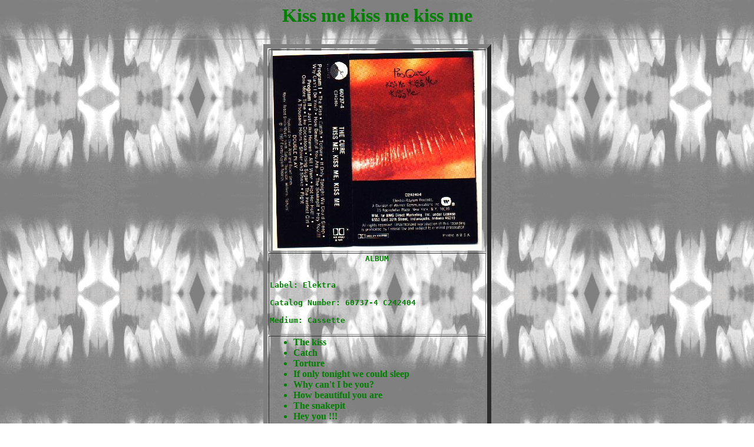

--- FILE ---
content_type: text/html
request_url: http://fightthissicknessfindacure.be/disco/kmkmkmcs2.html
body_size: 527
content:
<html>
<head>
<title>KISS ME KISS ME KISS ME - cassette2</title>
</head>
<BODY background="paper.gif" TEXT="#00800">
<h1 align=center>Kiss me kiss me kiss me
</h1>


<hr size=1>
<center>
<TABLE BORDER=7><TR><TD>
<center><IMG SRC="kmkmkmcs2.jpg" border=0 hspace=5>
</TD></TR>
<TR><TD><strong>
<pre>
<B><center>ALBUM</center>
<BR><B>Label:</b> Elektra
<BR><B>Catalog Number:</B> 60737-4 C242404
<BR><B>Medium:</B> Cassette

</TD></TR>
<TR><TD><strong>
<ul>
   <LI>The kiss
   <LI>Catch
   <LI>Torture
   <LI>If only tonight we could sleep
   <LI>Why can't I be you?
   <LI>How beautiful you are
   <LI>The snakepit
   <LI>Hey you !!!
   <LI>Just like heaven
   <LI>All I want
   <LI>Hot hot hot !!!
   <LI>One more time
   <LI>Like cockatoos
   <LI>Icing sugar
   <LI>The perfect girl
   <LI>A thousand hours
   <LI>Shiver and shake
   <LI>Fight
</ul>
</STRONG><hspace=5></TD></TABLE></center>
</body>
</html>


